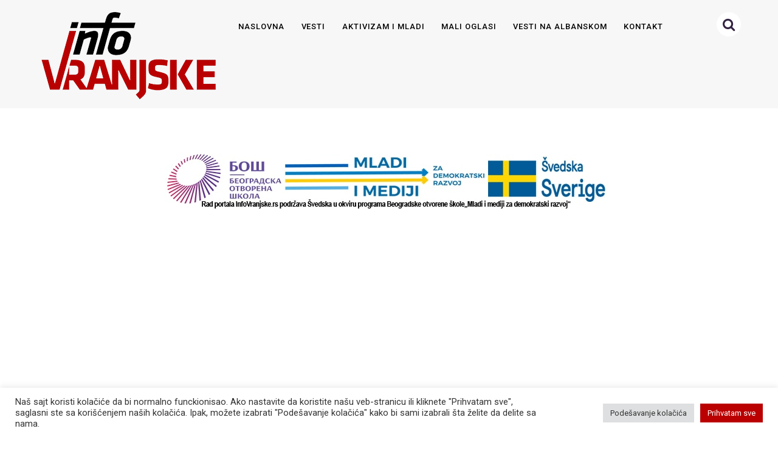

--- FILE ---
content_type: text/html; charset=UTF-8
request_url: https://infovranjske.rs/istrazujemo-ko-je-sastavljao-strategiju-za-unapredjenje-polozaja-mladih/
body_size: 17816
content:
<!DOCTYPE html>
<html class="no-js" lang="sr-RS">
<head>
	<meta charset="UTF-8">
	<!-- Always force latest IE rendering engine (even in intranet) & Chrome Frame -->
	<!--[if IE ]>
	<meta http-equiv="X-UA-Compatible" content="IE=edge,chrome=1">
	<![endif]-->
	<link rel="profile" href="https://gmpg.org/xfn/11" />
	
					<link rel="icon" href="https://infovranjske.rs/wp-content/uploads/favicon.jpg" type="image/x-icon" />
		
					<!-- IE10 Tile.-->
			<meta name="msapplication-TileColor" content="#FFFFFF">
			<meta name="msapplication-TileImage" content="https://infovranjske.rs/wp-content/uploads/favicon.jpg">
		
					<!--iOS/android/handheld specific -->
			<link rel="apple-touch-icon-precomposed" href="https://infovranjske.rs/wp-content/uploads/favicon.jpg" />
		
					<meta name="viewport" content="width=device-width, initial-scale=1">
			<meta name="apple-mobile-web-app-capable" content="yes">
			<meta name="apple-mobile-web-app-status-bar-style" content="black">
		
			<link rel="pingback" href="https://infovranjske.rs/xmlrpc.php" />
	<meta name='robots' content='index, follow, max-image-preview:large, max-snippet:-1, max-video-preview:-1' />
	<style>img:is([sizes="auto" i], [sizes^="auto," i]) { contain-intrinsic-size: 3000px 1500px }</style>
	<script type="text/javascript">document.documentElement.className = document.documentElement.className.replace( /\bno-js\b/,'js' );</script>
	<!-- This site is optimized with the Yoast SEO plugin v24.6 - https://yoast.com/wordpress/plugins/seo/ -->
	<title>Istražujemo: Ko je sastavljao STRATEGIJU za unapređenje POLOŽAJA mladih - InfoVranjske</title>
	<link rel="canonical" href="https://infovranjske.rs/istrazujemo-ko-je-sastavljao-strategiju-za-unapredjenje-polozaja-mladih/" />
	<meta property="og:locale" content="sr_RS" />
	<meta property="og:type" content="article" />
	<meta property="og:title" content="Istražujemo: Ko je sastavljao STRATEGIJU za unapređenje POLOŽAJA mladih - InfoVranjske" />
	<meta property="og:description" content="Proces izrade Strategije unapređenja položaja mladih za period 2021-2025 pokrenut je u junu 2021. godine, na inicijativu predstavnika lokalnih organizacija Aktivisti iz komšiluka, učeničkog parlamenta Gimnazije ,,Bora Stanković” i Kancelarije za mlade. U samom usvojenom dokumentu i Rešenju o imenovanju tima za izradu Strategije navodi se da je za pravljenje plana bio zadužen Koordinacioni tim koji se sastoji od 15 članova. Sastav Koordinacionog tima činili su gradonačelnik, zamenica gradonačelnika u tom trenutku Zorica Jović, većnik za omladinu i sport, koordinator KZM, predstavnica nacionalnih manjina, osoba sa invaliditetom, predstavnici učeničkih i studentskih parlamenata, NVO, Nacionalne službe za zapošljavanje i član Saveta" />
	<meta property="og:url" content="https://infovranjske.rs/istrazujemo-ko-je-sastavljao-strategiju-za-unapredjenje-polozaja-mladih/" />
	<meta property="og:site_name" content="InfoVranjske" />
	<meta property="article:published_time" content="2024-05-06T06:36:07+00:00" />
	<meta property="article:modified_time" content="2024-05-06T06:36:13+00:00" />
	<meta property="og:image" content="https://infovranjske.rs/wp-content/uploads/Skupstina-grada.jpg" />
	<meta property="og:image:width" content="1194" />
	<meta property="og:image:height" content="693" />
	<meta property="og:image:type" content="image/jpeg" />
	<meta name="author" content="Mihajlo Stojković" />
	<meta name="twitter:card" content="summary_large_image" />
	<meta name="twitter:label1" content="Написано од" />
	<meta name="twitter:data1" content="Mihajlo Stojković" />
	<meta name="twitter:label2" content="Процењено време читања" />
	<meta name="twitter:data2" content="2 минута" />
	<script type="application/ld+json" class="yoast-schema-graph">{"@context":"https://schema.org","@graph":[{"@type":"WebPage","@id":"https://infovranjske.rs/istrazujemo-ko-je-sastavljao-strategiju-za-unapredjenje-polozaja-mladih/","url":"https://infovranjske.rs/istrazujemo-ko-je-sastavljao-strategiju-za-unapredjenje-polozaja-mladih/","name":"Istražujemo: Ko je sastavljao STRATEGIJU za unapređenje POLOŽAJA mladih - InfoVranjske","isPartOf":{"@id":"https://infovranjske.rs/#website"},"primaryImageOfPage":{"@id":"https://infovranjske.rs/istrazujemo-ko-je-sastavljao-strategiju-za-unapredjenje-polozaja-mladih/#primaryimage"},"image":{"@id":"https://infovranjske.rs/istrazujemo-ko-je-sastavljao-strategiju-za-unapredjenje-polozaja-mladih/#primaryimage"},"thumbnailUrl":"https://infovranjske.rs/wp-content/uploads/Skupstina-grada.jpg","datePublished":"2024-05-06T06:36:07+00:00","dateModified":"2024-05-06T06:36:13+00:00","author":{"@id":"https://infovranjske.rs/#/schema/person/0d7031b78e57b406866b21b5e7cb3fa7"},"breadcrumb":{"@id":"https://infovranjske.rs/istrazujemo-ko-je-sastavljao-strategiju-za-unapredjenje-polozaja-mladih/#breadcrumb"},"inLanguage":"sr-RS","potentialAction":[{"@type":"ReadAction","target":["https://infovranjske.rs/istrazujemo-ko-je-sastavljao-strategiju-za-unapredjenje-polozaja-mladih/"]}]},{"@type":"ImageObject","inLanguage":"sr-RS","@id":"https://infovranjske.rs/istrazujemo-ko-je-sastavljao-strategiju-za-unapredjenje-polozaja-mladih/#primaryimage","url":"https://infovranjske.rs/wp-content/uploads/Skupstina-grada.jpg","contentUrl":"https://infovranjske.rs/wp-content/uploads/Skupstina-grada.jpg","width":1194,"height":693},{"@type":"BreadcrumbList","@id":"https://infovranjske.rs/istrazujemo-ko-je-sastavljao-strategiju-za-unapredjenje-polozaja-mladih/#breadcrumb","itemListElement":[{"@type":"ListItem","position":1,"name":"Home","item":"https://infovranjske.rs/"},{"@type":"ListItem","position":2,"name":"Istražujemo: Ko je sastavljao STRATEGIJU za unapređenje POLOŽAJA mladih"}]},{"@type":"WebSite","@id":"https://infovranjske.rs/#website","url":"https://infovranjske.rs/","name":"InfoVranjske","description":"#StopMedijskomMraku","potentialAction":[{"@type":"SearchAction","target":{"@type":"EntryPoint","urlTemplate":"https://infovranjske.rs/?s={search_term_string}"},"query-input":{"@type":"PropertyValueSpecification","valueRequired":true,"valueName":"search_term_string"}}],"inLanguage":"sr-RS"},{"@type":"Person","@id":"https://infovranjske.rs/#/schema/person/0d7031b78e57b406866b21b5e7cb3fa7","name":"Mihajlo Stojković"}]}</script>
	<!-- / Yoast SEO plugin. -->


<link rel='dns-prefetch' href='//www.googletagmanager.com' />
<link rel='dns-prefetch' href='//pagead2.googlesyndication.com' />
<link rel="alternate" type="application/rss+xml" title="InfoVranjske &raquo; довод" href="https://infovranjske.rs/feed/" />
<link rel="alternate" type="application/rss+xml" title="InfoVranjske &raquo; довод коментара" href="https://infovranjske.rs/comments/feed/" />
<link rel="alternate" type="application/rss+xml" title="InfoVranjske &raquo; довод коментара на Istražujemo: Ko je sastavljao STRATEGIJU za unapređenje POLOŽAJA mladih" href="https://infovranjske.rs/istrazujemo-ko-je-sastavljao-strategiju-za-unapredjenje-polozaja-mladih/feed/" />
<script type="text/javascript">
/* <![CDATA[ */
window._wpemojiSettings = {"baseUrl":"https:\/\/s.w.org\/images\/core\/emoji\/15.0.3\/72x72\/","ext":".png","svgUrl":"https:\/\/s.w.org\/images\/core\/emoji\/15.0.3\/svg\/","svgExt":".svg","source":{"concatemoji":"https:\/\/infovranjske.rs\/wp-includes\/js\/wp-emoji-release.min.js"}};
/*! This file is auto-generated */
!function(i,n){var o,s,e;function c(e){try{var t={supportTests:e,timestamp:(new Date).valueOf()};sessionStorage.setItem(o,JSON.stringify(t))}catch(e){}}function p(e,t,n){e.clearRect(0,0,e.canvas.width,e.canvas.height),e.fillText(t,0,0);var t=new Uint32Array(e.getImageData(0,0,e.canvas.width,e.canvas.height).data),r=(e.clearRect(0,0,e.canvas.width,e.canvas.height),e.fillText(n,0,0),new Uint32Array(e.getImageData(0,0,e.canvas.width,e.canvas.height).data));return t.every(function(e,t){return e===r[t]})}function u(e,t,n){switch(t){case"flag":return n(e,"\ud83c\udff3\ufe0f\u200d\u26a7\ufe0f","\ud83c\udff3\ufe0f\u200b\u26a7\ufe0f")?!1:!n(e,"\ud83c\uddfa\ud83c\uddf3","\ud83c\uddfa\u200b\ud83c\uddf3")&&!n(e,"\ud83c\udff4\udb40\udc67\udb40\udc62\udb40\udc65\udb40\udc6e\udb40\udc67\udb40\udc7f","\ud83c\udff4\u200b\udb40\udc67\u200b\udb40\udc62\u200b\udb40\udc65\u200b\udb40\udc6e\u200b\udb40\udc67\u200b\udb40\udc7f");case"emoji":return!n(e,"\ud83d\udc26\u200d\u2b1b","\ud83d\udc26\u200b\u2b1b")}return!1}function f(e,t,n){var r="undefined"!=typeof WorkerGlobalScope&&self instanceof WorkerGlobalScope?new OffscreenCanvas(300,150):i.createElement("canvas"),a=r.getContext("2d",{willReadFrequently:!0}),o=(a.textBaseline="top",a.font="600 32px Arial",{});return e.forEach(function(e){o[e]=t(a,e,n)}),o}function t(e){var t=i.createElement("script");t.src=e,t.defer=!0,i.head.appendChild(t)}"undefined"!=typeof Promise&&(o="wpEmojiSettingsSupports",s=["flag","emoji"],n.supports={everything:!0,everythingExceptFlag:!0},e=new Promise(function(e){i.addEventListener("DOMContentLoaded",e,{once:!0})}),new Promise(function(t){var n=function(){try{var e=JSON.parse(sessionStorage.getItem(o));if("object"==typeof e&&"number"==typeof e.timestamp&&(new Date).valueOf()<e.timestamp+604800&&"object"==typeof e.supportTests)return e.supportTests}catch(e){}return null}();if(!n){if("undefined"!=typeof Worker&&"undefined"!=typeof OffscreenCanvas&&"undefined"!=typeof URL&&URL.createObjectURL&&"undefined"!=typeof Blob)try{var e="postMessage("+f.toString()+"("+[JSON.stringify(s),u.toString(),p.toString()].join(",")+"));",r=new Blob([e],{type:"text/javascript"}),a=new Worker(URL.createObjectURL(r),{name:"wpTestEmojiSupports"});return void(a.onmessage=function(e){c(n=e.data),a.terminate(),t(n)})}catch(e){}c(n=f(s,u,p))}t(n)}).then(function(e){for(var t in e)n.supports[t]=e[t],n.supports.everything=n.supports.everything&&n.supports[t],"flag"!==t&&(n.supports.everythingExceptFlag=n.supports.everythingExceptFlag&&n.supports[t]);n.supports.everythingExceptFlag=n.supports.everythingExceptFlag&&!n.supports.flag,n.DOMReady=!1,n.readyCallback=function(){n.DOMReady=!0}}).then(function(){return e}).then(function(){var e;n.supports.everything||(n.readyCallback(),(e=n.source||{}).concatemoji?t(e.concatemoji):e.wpemoji&&e.twemoji&&(t(e.twemoji),t(e.wpemoji)))}))}((window,document),window._wpemojiSettings);
/* ]]> */
</script>
<style id='wp-emoji-styles-inline-css' type='text/css'>

	img.wp-smiley, img.emoji {
		display: inline !important;
		border: none !important;
		box-shadow: none !important;
		height: 1em !important;
		width: 1em !important;
		margin: 0 0.07em !important;
		vertical-align: -0.1em !important;
		background: none !important;
		padding: 0 !important;
	}
</style>
<link rel='stylesheet' id='wp-block-library-css' href='https://infovranjske.rs/wp-includes/css/dist/block-library/style.min.css' type='text/css' media='all' />
<style id='classic-theme-styles-inline-css' type='text/css'>
/*! This file is auto-generated */
.wp-block-button__link{color:#fff;background-color:#32373c;border-radius:9999px;box-shadow:none;text-decoration:none;padding:calc(.667em + 2px) calc(1.333em + 2px);font-size:1.125em}.wp-block-file__button{background:#32373c;color:#fff;text-decoration:none}
</style>
<style id='global-styles-inline-css' type='text/css'>
:root{--wp--preset--aspect-ratio--square: 1;--wp--preset--aspect-ratio--4-3: 4/3;--wp--preset--aspect-ratio--3-4: 3/4;--wp--preset--aspect-ratio--3-2: 3/2;--wp--preset--aspect-ratio--2-3: 2/3;--wp--preset--aspect-ratio--16-9: 16/9;--wp--preset--aspect-ratio--9-16: 9/16;--wp--preset--color--black: #000000;--wp--preset--color--cyan-bluish-gray: #abb8c3;--wp--preset--color--white: #ffffff;--wp--preset--color--pale-pink: #f78da7;--wp--preset--color--vivid-red: #cf2e2e;--wp--preset--color--luminous-vivid-orange: #ff6900;--wp--preset--color--luminous-vivid-amber: #fcb900;--wp--preset--color--light-green-cyan: #7bdcb5;--wp--preset--color--vivid-green-cyan: #00d084;--wp--preset--color--pale-cyan-blue: #8ed1fc;--wp--preset--color--vivid-cyan-blue: #0693e3;--wp--preset--color--vivid-purple: #9b51e0;--wp--preset--gradient--vivid-cyan-blue-to-vivid-purple: linear-gradient(135deg,rgba(6,147,227,1) 0%,rgb(155,81,224) 100%);--wp--preset--gradient--light-green-cyan-to-vivid-green-cyan: linear-gradient(135deg,rgb(122,220,180) 0%,rgb(0,208,130) 100%);--wp--preset--gradient--luminous-vivid-amber-to-luminous-vivid-orange: linear-gradient(135deg,rgba(252,185,0,1) 0%,rgba(255,105,0,1) 100%);--wp--preset--gradient--luminous-vivid-orange-to-vivid-red: linear-gradient(135deg,rgba(255,105,0,1) 0%,rgb(207,46,46) 100%);--wp--preset--gradient--very-light-gray-to-cyan-bluish-gray: linear-gradient(135deg,rgb(238,238,238) 0%,rgb(169,184,195) 100%);--wp--preset--gradient--cool-to-warm-spectrum: linear-gradient(135deg,rgb(74,234,220) 0%,rgb(151,120,209) 20%,rgb(207,42,186) 40%,rgb(238,44,130) 60%,rgb(251,105,98) 80%,rgb(254,248,76) 100%);--wp--preset--gradient--blush-light-purple: linear-gradient(135deg,rgb(255,206,236) 0%,rgb(152,150,240) 100%);--wp--preset--gradient--blush-bordeaux: linear-gradient(135deg,rgb(254,205,165) 0%,rgb(254,45,45) 50%,rgb(107,0,62) 100%);--wp--preset--gradient--luminous-dusk: linear-gradient(135deg,rgb(255,203,112) 0%,rgb(199,81,192) 50%,rgb(65,88,208) 100%);--wp--preset--gradient--pale-ocean: linear-gradient(135deg,rgb(255,245,203) 0%,rgb(182,227,212) 50%,rgb(51,167,181) 100%);--wp--preset--gradient--electric-grass: linear-gradient(135deg,rgb(202,248,128) 0%,rgb(113,206,126) 100%);--wp--preset--gradient--midnight: linear-gradient(135deg,rgb(2,3,129) 0%,rgb(40,116,252) 100%);--wp--preset--font-size--small: 13px;--wp--preset--font-size--medium: 20px;--wp--preset--font-size--large: 36px;--wp--preset--font-size--x-large: 42px;--wp--preset--spacing--20: 0.44rem;--wp--preset--spacing--30: 0.67rem;--wp--preset--spacing--40: 1rem;--wp--preset--spacing--50: 1.5rem;--wp--preset--spacing--60: 2.25rem;--wp--preset--spacing--70: 3.38rem;--wp--preset--spacing--80: 5.06rem;--wp--preset--shadow--natural: 6px 6px 9px rgba(0, 0, 0, 0.2);--wp--preset--shadow--deep: 12px 12px 50px rgba(0, 0, 0, 0.4);--wp--preset--shadow--sharp: 6px 6px 0px rgba(0, 0, 0, 0.2);--wp--preset--shadow--outlined: 6px 6px 0px -3px rgba(255, 255, 255, 1), 6px 6px rgba(0, 0, 0, 1);--wp--preset--shadow--crisp: 6px 6px 0px rgba(0, 0, 0, 1);}:where(.is-layout-flex){gap: 0.5em;}:where(.is-layout-grid){gap: 0.5em;}body .is-layout-flex{display: flex;}.is-layout-flex{flex-wrap: wrap;align-items: center;}.is-layout-flex > :is(*, div){margin: 0;}body .is-layout-grid{display: grid;}.is-layout-grid > :is(*, div){margin: 0;}:where(.wp-block-columns.is-layout-flex){gap: 2em;}:where(.wp-block-columns.is-layout-grid){gap: 2em;}:where(.wp-block-post-template.is-layout-flex){gap: 1.25em;}:where(.wp-block-post-template.is-layout-grid){gap: 1.25em;}.has-black-color{color: var(--wp--preset--color--black) !important;}.has-cyan-bluish-gray-color{color: var(--wp--preset--color--cyan-bluish-gray) !important;}.has-white-color{color: var(--wp--preset--color--white) !important;}.has-pale-pink-color{color: var(--wp--preset--color--pale-pink) !important;}.has-vivid-red-color{color: var(--wp--preset--color--vivid-red) !important;}.has-luminous-vivid-orange-color{color: var(--wp--preset--color--luminous-vivid-orange) !important;}.has-luminous-vivid-amber-color{color: var(--wp--preset--color--luminous-vivid-amber) !important;}.has-light-green-cyan-color{color: var(--wp--preset--color--light-green-cyan) !important;}.has-vivid-green-cyan-color{color: var(--wp--preset--color--vivid-green-cyan) !important;}.has-pale-cyan-blue-color{color: var(--wp--preset--color--pale-cyan-blue) !important;}.has-vivid-cyan-blue-color{color: var(--wp--preset--color--vivid-cyan-blue) !important;}.has-vivid-purple-color{color: var(--wp--preset--color--vivid-purple) !important;}.has-black-background-color{background-color: var(--wp--preset--color--black) !important;}.has-cyan-bluish-gray-background-color{background-color: var(--wp--preset--color--cyan-bluish-gray) !important;}.has-white-background-color{background-color: var(--wp--preset--color--white) !important;}.has-pale-pink-background-color{background-color: var(--wp--preset--color--pale-pink) !important;}.has-vivid-red-background-color{background-color: var(--wp--preset--color--vivid-red) !important;}.has-luminous-vivid-orange-background-color{background-color: var(--wp--preset--color--luminous-vivid-orange) !important;}.has-luminous-vivid-amber-background-color{background-color: var(--wp--preset--color--luminous-vivid-amber) !important;}.has-light-green-cyan-background-color{background-color: var(--wp--preset--color--light-green-cyan) !important;}.has-vivid-green-cyan-background-color{background-color: var(--wp--preset--color--vivid-green-cyan) !important;}.has-pale-cyan-blue-background-color{background-color: var(--wp--preset--color--pale-cyan-blue) !important;}.has-vivid-cyan-blue-background-color{background-color: var(--wp--preset--color--vivid-cyan-blue) !important;}.has-vivid-purple-background-color{background-color: var(--wp--preset--color--vivid-purple) !important;}.has-black-border-color{border-color: var(--wp--preset--color--black) !important;}.has-cyan-bluish-gray-border-color{border-color: var(--wp--preset--color--cyan-bluish-gray) !important;}.has-white-border-color{border-color: var(--wp--preset--color--white) !important;}.has-pale-pink-border-color{border-color: var(--wp--preset--color--pale-pink) !important;}.has-vivid-red-border-color{border-color: var(--wp--preset--color--vivid-red) !important;}.has-luminous-vivid-orange-border-color{border-color: var(--wp--preset--color--luminous-vivid-orange) !important;}.has-luminous-vivid-amber-border-color{border-color: var(--wp--preset--color--luminous-vivid-amber) !important;}.has-light-green-cyan-border-color{border-color: var(--wp--preset--color--light-green-cyan) !important;}.has-vivid-green-cyan-border-color{border-color: var(--wp--preset--color--vivid-green-cyan) !important;}.has-pale-cyan-blue-border-color{border-color: var(--wp--preset--color--pale-cyan-blue) !important;}.has-vivid-cyan-blue-border-color{border-color: var(--wp--preset--color--vivid-cyan-blue) !important;}.has-vivid-purple-border-color{border-color: var(--wp--preset--color--vivid-purple) !important;}.has-vivid-cyan-blue-to-vivid-purple-gradient-background{background: var(--wp--preset--gradient--vivid-cyan-blue-to-vivid-purple) !important;}.has-light-green-cyan-to-vivid-green-cyan-gradient-background{background: var(--wp--preset--gradient--light-green-cyan-to-vivid-green-cyan) !important;}.has-luminous-vivid-amber-to-luminous-vivid-orange-gradient-background{background: var(--wp--preset--gradient--luminous-vivid-amber-to-luminous-vivid-orange) !important;}.has-luminous-vivid-orange-to-vivid-red-gradient-background{background: var(--wp--preset--gradient--luminous-vivid-orange-to-vivid-red) !important;}.has-very-light-gray-to-cyan-bluish-gray-gradient-background{background: var(--wp--preset--gradient--very-light-gray-to-cyan-bluish-gray) !important;}.has-cool-to-warm-spectrum-gradient-background{background: var(--wp--preset--gradient--cool-to-warm-spectrum) !important;}.has-blush-light-purple-gradient-background{background: var(--wp--preset--gradient--blush-light-purple) !important;}.has-blush-bordeaux-gradient-background{background: var(--wp--preset--gradient--blush-bordeaux) !important;}.has-luminous-dusk-gradient-background{background: var(--wp--preset--gradient--luminous-dusk) !important;}.has-pale-ocean-gradient-background{background: var(--wp--preset--gradient--pale-ocean) !important;}.has-electric-grass-gradient-background{background: var(--wp--preset--gradient--electric-grass) !important;}.has-midnight-gradient-background{background: var(--wp--preset--gradient--midnight) !important;}.has-small-font-size{font-size: var(--wp--preset--font-size--small) !important;}.has-medium-font-size{font-size: var(--wp--preset--font-size--medium) !important;}.has-large-font-size{font-size: var(--wp--preset--font-size--large) !important;}.has-x-large-font-size{font-size: var(--wp--preset--font-size--x-large) !important;}
:where(.wp-block-post-template.is-layout-flex){gap: 1.25em;}:where(.wp-block-post-template.is-layout-grid){gap: 1.25em;}
:where(.wp-block-columns.is-layout-flex){gap: 2em;}:where(.wp-block-columns.is-layout-grid){gap: 2em;}
:root :where(.wp-block-pullquote){font-size: 1.5em;line-height: 1.6;}
</style>
<link rel='stylesheet' id='cookie-law-info-css' href='https://infovranjske.rs/wp-content/plugins/cookie-law-info/legacy/public/css/cookie-law-info-public.css' type='text/css' media='all' />
<link rel='stylesheet' id='cookie-law-info-gdpr-css' href='https://infovranjske.rs/wp-content/plugins/cookie-law-info/legacy/public/css/cookie-law-info-gdpr.css' type='text/css' media='all' />
<link rel='stylesheet' id='wp-in-post-ads-css' href='https://infovranjske.rs/wp-content/plugins/mts-wp-in-post-ads/public/css/wp-in-post-ads-public.css' type='text/css' media='all' />
<link rel='stylesheet' id='dashicons-css' href='https://infovranjske.rs/wp-includes/css/dashicons.min.css' type='text/css' media='all' />
<link rel='stylesheet' id='post-views-counter-frontend-css' href='https://infovranjske.rs/wp-content/plugins/post-views-counter/css/frontend.min.css' type='text/css' media='all' />
<link rel='stylesheet' id='widgetopts-styles-css' href='https://infovranjske.rs/wp-content/plugins/widget-options/assets/css/widget-options.css' type='text/css' media='all' />
<link rel='stylesheet' id='parent-style-css' href='https://infovranjske.rs/wp-content/themes/mts_dividend/style.css' type='text/css' media='all' />
<link rel='stylesheet' id='dividend-stylesheet-css' href='https://infovranjske.rs/wp-content/themes/infovranjske-nikola/style.css' type='text/css' media='all' />
<style id='dividend-stylesheet-inline-css' type='text/css'>

		body {background-color:#ffffff;background-image:url(https://infovranjske.rs/wp-content/themes/mts_dividend/images/nobg.png);}
		#site-header, .navigation.mobile-menu-wrapper {background-color:#f7f7f7;background-image:url(https://infovranjske.rs/wp-content/themes/mts_dividend/images/nobg.png);}
		.primary-carousel-wrap {background-color:#ba0001;background-image:url(https://infovranjske.rs/wp-content/themes/mts_dividend/images/nobg.png);}
		.homepage-deals {background-color:#8224e3;background-image:url(https://infovranjske.rs/wp-content/themes/mts_dividend/images/nobg.png);}
		.article-wrap {background-color:#eff0f1;background-image:url(https://infovranjske.rs/wp-content/themes/mts_dividend/images/nobg.png);}
		.call-to-action {background-color:#54366d;background-image:url(https://infovranjske.rs/wp-content/themes/mts_dividend/images/nobg.png);}
		.mts-featured-clients {background-color:#f4f4f4;background-image:url(https://infovranjske.rs/wp-content/themes/mts_dividend/images/nobg.png);}
		#site-footer {background-color:#f4f4f4;background-image:url(https://infovranjske.rs/wp-content/themes/mts_dividend/images/nobg.png);}
		.widget-single-subscribe .widget #wp-subscribe {background-color:#54366d;background-image:url(https://demo.mythemeshop.com/dividend-magazine/wp-content/themes/mts_dividend/images/newsletter-long-bg2.png);background-repeat:no-repeat;background-attachment:scroll;background-position:left top;background-size:cover;}

		.primary-carousel-wrap .featured-category-title, .primary-carousel-wrap .featured-category-title:after, .primary-carousel-wrap .owl-prev, .primary-carousel-wrap .owl-next { background-color: #0f0606; }
		.primary-carousel-post, .primary-carousel-post:hover { color: #0f0606; }

		.homepage-deals .featured-category-title, .homepage-deals .featured-category-title:after { background-color: #f36e54; }

		.call-to-action-title span { color: #edb746; }
		.call-to-action-button a { background-color: #88bf5f; }
		.call-to-action-button a:hover { background: #62963c }

		.footer-header h3 { background-color: #54366d; }

		.pagination a { color: #ba0001; }

		.sidebar .widget h3, .pagination .page-numbers.current, .single .pagination > .current, .tagcloud a, .widget .wp_review_tab_widget_content .tab_title.selected a, .widget .wpt_widget_content .tab_title.selected a, #load-posts a, .woocommerce nav.woocommerce-pagination ul li span.current, .woocommerce-page nav.woocommerce-pagination ul li span.current, .woocommerce #content nav.woocommerce-pagination ul li span.current, .woocommerce-page #content nav.woocommerce-pagination ul li span.current, .article-layout-2 .latestPost.post-1 .latestPost-layout, .article-layout-2 .latestPost.post-1 .article-content, .article-layout-3 .latestPost.post-1 .latestPost-layout, .article-layout-3 .latestPost.post-1 .article-content, .article-layout-4 .latestPost.post-1 .latestPost-layout, .article-layout-4 .latestPost.post-1 .article-content, .article-layout-5 .latestPost.post-1 .latestPost-layout, .article-layout-5 .latestPost.post-1 .article-content, .tags a, .related-posts h4, .postauthor h4, .cd-tabs-navigation h4 a.selected, .cd-tabs-navigation h4 a.selected:after, #respond h4:after, #respond h4, .deals-button { background: #ba0001; }

        input[type='submit'], .deal-link, .deals-advanced-recent-posts .btn-archive-link, .single-deals-button a, .woocommerce a.button, .woocommerce-page a.button, .woocommerce button.button, .woocommerce-page button.button, .woocommerce input.button, .woocommerce-page input.button, .woocommerce #respond input#submit, .woocommerce-page #respond input#submit, .woocommerce #content input.button, .woocommerce-page #content input.button, .woocommerce #respond input#submit.alt, .woocommerce a.button.alt, .woocommerce button.button.alt, .woocommerce input.button.alt, .woocommerce #respond input#submit.alt.disabled, .woocommerce #respond input#submit.alt:disabled, .woocommerce #respond input#submit.alt:disabled[disabled], .woocommerce a.button.alt.disabled, .woocommerce a.button.alt:disabled, .woocommerce a.button.alt:disabled[disabled], .woocommerce button.button.alt.disabled, .woocommerce button.button.alt:disabled, .woocommerce button.button.alt:disabled[disabled], .woocommerce input.button.alt:disabled, .woocommerce input.button.alt:disabled[disabled], .woocommerce span.onsale, .deals-link, .ball-pulse > div, .pace .pace-progress, .latestPost-review-wrapper, #wpmm-megamenu .review-total-only, html .review-type-circle.latestPost-review-wrapper, .widget .review-total-only.large-thumb, #commentform input#submit, .woocommerce-account .woocommerce-MyAccount-navigation li.is-active, .bypostauthor .fn:after, .owl-prev:hover, .owl-next:hover, #subscribe .wp-subscribe-wrap, .deals-button:hover, .featuredBox .deals-button, #secondary-navigation a:hover, #secondary-navigation li:hover a, .woocommerce-product-search button[type='submit'], .woocommerce .woocommerce-widget-layered-nav-dropdown__submit { background: #3f0f03; color: #fff; }

		.widget .wp-subscribe input.submit, .featuredBox .title:hover { background-color: #7d0001 }

		.deals-link:hover, .single-deals-button a:hover, .woocommerce a.button:hover, .woocommerce-page a.button:hover, .woocommerce button.button:hover, .woocommerce-page button.button:hover, .woocommerce input.button:hover, .woocommerce-page input.button:hover, .woocommerce #respond input#submit:hover, .woocommerce-page #respond input#submit:hover, .woocommerce #content input.button:hover, .woocommerce-page #content input.button:hover, input[type='submit']:hover, #commentform input#submit:hover, .woocommerce #respond input#submit.alt:hover, .woocommerce a.button.alt:hover, .woocommerce button.button.alt:hover, .woocommerce input.button.alt:hover, .woocommerce-product-search input[type='submit']:hover, .deals-advanced-recent-posts .btn-archive-link:hover, .woocommerce-product-search button[type='submit']:hover, .woocommerce .woocommerce-widget-layered-nav-dropdown__submit:hover { background-color: #000000; }

		a, .single-post-category, .related-posts h4:before, .related-posts .latestPost-layout:after, .postauthor h4:before, .post-like.active, .post-dislike.active, .widget .wp-subscribe-wrap h4.title span { color: #3f0f03; }

		.widget .wp_review_tab_widget_content .tab_title.selected a, .widget .wpt_widget_content .tab_title.selected a, .single_post { border-color: #ba0001; }

		
		
		.bypostauthor .fn:after { content: "Autor"; font-size: 14px; padding: 4px 10px; margin-left: 8px; color: #fff; font-weight: normal; }
		
		
		
			
</style>
<link rel='stylesheet' id='owl-carousel-css' href='https://infovranjske.rs/wp-content/themes/mts_dividend/css/owl.carousel.css' type='text/css' media='all' />
<link rel='stylesheet' id='responsive-css' href='https://infovranjske.rs/wp-content/themes/mts_dividend/css/responsive.css' type='text/css' media='all' />
<link rel='stylesheet' id='fontawesome-css' href='https://infovranjske.rs/wp-content/themes/mts_dividend/css/font-awesome.min.css' type='text/css' media='all' />
<script type="text/javascript" src="https://infovranjske.rs/wp-includes/js/jquery/jquery.min.js" id="jquery-core-js"></script>
<script type="text/javascript" src="https://infovranjske.rs/wp-includes/js/jquery/jquery-migrate.min.js" id="jquery-migrate-js"></script>
<script type="text/javascript" id="cookie-law-info-js-extra">
/* <![CDATA[ */
var Cli_Data = {"nn_cookie_ids":[],"cookielist":[],"non_necessary_cookies":[],"ccpaEnabled":"","ccpaRegionBased":"","ccpaBarEnabled":"","strictlyEnabled":["necessary","obligatoire"],"ccpaType":"gdpr","js_blocking":"1","custom_integration":"","triggerDomRefresh":"","secure_cookies":""};
var cli_cookiebar_settings = {"animate_speed_hide":"500","animate_speed_show":"500","background":"#FFF","border":"#b1a6a6c2","border_on":"","button_1_button_colour":"#ba0001","button_1_button_hover":"#950001","button_1_link_colour":"#fff","button_1_as_button":"1","button_1_new_win":"","button_2_button_colour":"#333","button_2_button_hover":"#292929","button_2_link_colour":"#444","button_2_as_button":"","button_2_hidebar":"","button_3_button_colour":"#dedfe0","button_3_button_hover":"#b2b2b3","button_3_link_colour":"#333333","button_3_as_button":"1","button_3_new_win":"","button_4_button_colour":"#dedfe0","button_4_button_hover":"#b2b2b3","button_4_link_colour":"#333333","button_4_as_button":"1","button_7_button_colour":"#ba0001","button_7_button_hover":"#950001","button_7_link_colour":"#fff","button_7_as_button":"1","button_7_new_win":"","font_family":"inherit","header_fix":"","notify_animate_hide":"1","notify_animate_show":"","notify_div_id":"#cookie-law-info-bar","notify_position_horizontal":"right","notify_position_vertical":"bottom","scroll_close":"1","scroll_close_reload":"","accept_close_reload":"","reject_close_reload":"","showagain_tab":"","showagain_background":"#fff","showagain_border":"#000","showagain_div_id":"#cookie-law-info-again","showagain_x_position":"100px","text":"#333333","show_once_yn":"1","show_once":"10000","logging_on":"","as_popup":"","popup_overlay":"1","bar_heading_text":"","cookie_bar_as":"banner","popup_showagain_position":"bottom-right","widget_position":"left"};
var log_object = {"ajax_url":"https:\/\/infovranjske.rs\/wp-admin\/admin-ajax.php"};
/* ]]> */
</script>
<script type="text/javascript" src="https://infovranjske.rs/wp-content/plugins/cookie-law-info/legacy/public/js/cookie-law-info-public.js" id="cookie-law-info-js"></script>
<script type="text/javascript" id="post-views-counter-frontend-js-before">
/* <![CDATA[ */
var pvcArgsFrontend = {"mode":"js","postID":57482,"requestURL":"https:\/\/infovranjske.rs\/wp-admin\/admin-ajax.php","nonce":"5dabfefb9a","dataStorage":"cookies","multisite":false,"path":"\/","domain":""};
/* ]]> */
</script>
<script type="text/javascript" src="https://infovranjske.rs/wp-content/plugins/post-views-counter/js/frontend.min.js" id="post-views-counter-frontend-js"></script>

<!-- Google tag (gtag.js) snippet added by Site Kit -->

<!-- Google Analytics snippet added by Site Kit -->
<script type="text/javascript" src="https://www.googletagmanager.com/gtag/js?id=G-QT510TG6SB" id="google_gtagjs-js" async></script>
<script type="text/javascript" id="google_gtagjs-js-after">
/* <![CDATA[ */
window.dataLayer = window.dataLayer || [];function gtag(){dataLayer.push(arguments);}
gtag("set","linker",{"domains":["infovranjske.rs"]});
gtag("js", new Date());
gtag("set", "developer_id.dZTNiMT", true);
gtag("config", "G-QT510TG6SB");
/* ]]> */
</script>

<!-- End Google tag (gtag.js) snippet added by Site Kit -->
<link rel="https://api.w.org/" href="https://infovranjske.rs/wp-json/" /><link rel="alternate" title="JSON" type="application/json" href="https://infovranjske.rs/wp-json/wp/v2/posts/57482" /><link rel="alternate" title="oEmbed (JSON)" type="application/json+oembed" href="https://infovranjske.rs/wp-json/oembed/1.0/embed?url=https%3A%2F%2Finfovranjske.rs%2Fistrazujemo-ko-je-sastavljao-strategiju-za-unapredjenje-polozaja-mladih%2F" />
<link rel="alternate" title="oEmbed (XML)" type="text/xml+oembed" href="https://infovranjske.rs/wp-json/oembed/1.0/embed?url=https%3A%2F%2Finfovranjske.rs%2Fistrazujemo-ko-je-sastavljao-strategiju-za-unapredjenje-polozaja-mladih%2F&#038;format=xml" />
<meta name="generator" content="Site Kit by Google 1.148.0" /><link href="//fonts.googleapis.com/css?family=Roboto:500|Roboto:normal|Roboto:300&amp;subset=latin" rel="stylesheet" type="text/css">
<style type="text/css">
p { font-family: 'Roboto'; font-weight: 500; font-size: 18px; color: #222222; }
#logo a { font-family: 'Roboto'; font-weight: normal; font-size: 30px; color: #000000;text-transform: uppercase; }
#secondary-navigation a, .login-wrap .user-name, .login-signup a { font-family: 'Roboto'; font-weight: 500; font-size: 13px; color: #000000;text-transform: uppercase; letter-spacing: .95px;  }
.carousel-title, .deals-title { font-family: 'Roboto'; font-weight: 300; font-size: 18px; color: #333333; }
.latestPost .title { font-family: 'Roboto'; font-weight: normal; font-size: 18px; color: #333333; }
.post-info, .breadcrumb, .pagination { font-family: 'Roboto'; font-weight: normal; font-size: 15px; color: #333333; }
.call-to-action { font-family: 'Roboto'; font-weight: normal; font-size: 20px; color: #ffffff; }
.single-title, .title.entry-title { font-family: 'Roboto'; font-weight: normal; font-size: 40px; color: #333333; }
.deals-related-post.latestPost .title { font-family: 'Roboto'; font-weight: normal; font-size: 20px; color: #333333; }
body { font-family: 'Roboto'; font-weight: normal; font-size: 18px; color: #333333; }
.widget h3 { font-family: 'Roboto'; font-weight: normal; font-size: 16px; color: #ffffff;text-transform: uppercase; }
.widget .post-title, .sidebar .widget .entry-title, .widget .slide-title, .widget .wpt_comment_meta { font-family: 'Roboto'; font-weight: normal; font-size: 13px; color: #333333; }
.widget { font-family: 'Roboto'; font-weight: 300; font-size: 14px; color: #333333; }
#site-footer .widget h3 { font-family: 'Roboto'; font-weight: normal; font-size: 14px; color: #333333;text-transform: uppercase; }
#site-footer .widget .post-title, #site-footer .widget .entry-title, #site-footer .widget .slide-title, #site-footer .widget .wpt_comment_meta { font-family: 'Roboto'; font-weight: normal; font-size: 14px; color: #333333; }
#site-footer .widget { font-family: 'Roboto'; font-weight: 300; font-size: 17px; color: #333333; }
.footer-navigation li a, .footer-bottom, #site-footer .textwidget, #site-footer .widget_rss li, .footer-navigation li:before { font-family: 'Roboto'; font-weight: 300; font-size: 16px; color: #333333; }
.copyrights { font-family: 'Roboto'; font-weight: 300; font-size: 16px; color: #333333; }
h1 { font-family: 'Roboto'; font-weight: normal; font-size: 28px; color: #333333; }
h2 { font-family: 'Roboto'; font-weight: normal; font-size: 24px; color: #333333; }
h3 { font-family: 'Roboto'; font-weight: normal; font-size: 22px; color: #333333; }
h4 { font-family: 'Roboto'; font-weight: normal; font-size: 20px; color: #333333; }
h5 { font-family: 'Roboto'; font-weight: normal; font-size: 18px; color: #333333; }
h6 { font-family: 'Roboto'; font-weight: normal; font-size: 16px; color: #333333; }
</style>
<!-- Global site tag (gtag.js) - Google Analytics -->
<script async src="https://www.googletagmanager.com/gtag/js?id=G-NSDWFPBGWF"></script>
<script>
  window.dataLayer = window.dataLayer || [];
  function gtag(){dataLayer.push(arguments);}
  gtag('js', new Date());

  gtag('config', 'G-NSDWFPBGWF');
</script>
<script async custom-element="amp-ad" src="https://cdn.ampproject.org/v0/amp-ad-0.1.js"></script>
<script data-ad-client="ca-pub-6001929409823692" async src="https://pagead2.googlesyndication.com/pagead/js/adsbygoogle.js"></script>
<script type="application/ld+json">
{
    "@context": "http://schema.org",
    "@type": "BlogPosting",
    "mainEntityOfPage": {
        "@type": "WebPage",
        "@id": "https://infovranjske.rs/istrazujemo-ko-je-sastavljao-strategiju-za-unapredjenje-polozaja-mladih/"
    },
    "headline": "Istražujemo: Ko je sastavljao STRATEGIJU za unapređenje POLOŽAJA mladih - InfoVranjske",
    "image": {
        "@type": "ImageObject",
        "url": "https://infovranjske.rs/wp-content/uploads/Skupstina-grada.jpg",
        "width": 1194,
        "height": 693
    },
    "datePublished": "2024-05-06T08:36:07+0200",
    "dateModified": "2024-05-06T08:36:13+0200",
    "author": {
        "@type": "Person",
        "name": "Mihajlo Stojković"
    },
    "publisher": {
        "@type": "Organization",
        "name": "InfoVranjske",
        "logo": {
            "@type": "ImageObject",
            "url": "https://infovranjske.rs/wp-content/uploads/logo-infovranjske-xx-x-153.png",
            "width": 301,
            "height": 153
        }
    },
    "description": ""
}
</script>

<!-- Google AdSense meta tags added by Site Kit -->
<meta name="google-adsense-platform-account" content="ca-host-pub-2644536267352236">
<meta name="google-adsense-platform-domain" content="sitekit.withgoogle.com">
<!-- End Google AdSense meta tags added by Site Kit -->

<!-- Google Tag Manager snippet added by Site Kit -->
<script type="text/javascript">
/* <![CDATA[ */

			( function( w, d, s, l, i ) {
				w[l] = w[l] || [];
				w[l].push( {'gtm.start': new Date().getTime(), event: 'gtm.js'} );
				var f = d.getElementsByTagName( s )[0],
					j = d.createElement( s ), dl = l != 'dataLayer' ? '&l=' + l : '';
				j.async = true;
				j.src = 'https://www.googletagmanager.com/gtm.js?id=' + i + dl;
				f.parentNode.insertBefore( j, f );
			} )( window, document, 'script', 'dataLayer', 'GTM-WFBC78M' );
			
/* ]]> */
</script>

<!-- End Google Tag Manager snippet added by Site Kit -->

<!-- Google AdSense snippet added by Site Kit -->
<script type="text/javascript" async="async" src="https://pagead2.googlesyndication.com/pagead/js/adsbygoogle.js?client=ca-pub-6001929409823692&amp;host=ca-host-pub-2644536267352236" crossorigin="anonymous"></script>

<!-- End Google AdSense snippet added by Site Kit -->
<link rel="icon" href="https://infovranjske.rs/wp-content/uploads/favicon-65x65.jpg" sizes="32x32" />
<link rel="icon" href="https://infovranjske.rs/wp-content/uploads/favicon-300x300.jpg" sizes="192x192" />
<link rel="apple-touch-icon" href="https://infovranjske.rs/wp-content/uploads/favicon-300x300.jpg" />
<meta name="msapplication-TileImage" content="https://infovranjske.rs/wp-content/uploads/favicon-300x300.jpg" />
		<style type="text/css" id="wp-custom-css">
			.single-post .entry-content a {
color: #bc0004;
text-decoration: underline;
}
.single-post .entry-content p {
padding-bottom: 16px
} 
.post-single-content {
	padding: 0px
}
#primary-sidebar{
	clear:both
}

.featuredBox{
	  margin-left: auto;
    margin-right: auto;
		float: none;
		max-width: 1920px;
}		</style>
		</head>
<body id="blog" class="post-template-default single single-post postid-57482 single-format-standard main">
	<div class="main-container">
					<header id="site-header" role="banner" itemscope itemtype="http://schema.org/WPHeader">
					<div id="header" class="container clearfix">
				<div class="logo-wrap">
																		<h2 id="logo" class="image-logo" itemprop="headline">
								<a href="https://infovranjske.rs">
									<img src="https://infovranjske.rs/wp-content/uploads/logo-infovranjske-xx-x-153.png" alt="InfoVranjske" width="301" height="153"></a>
							</h2><!-- END #logo -->
						
									</div>
									<div id="secondary-navigation" role="navigation" itemscope itemtype="http://schema.org/SiteNavigationElement">
						<a href="#" id="pull" class="toggle-mobile-menu">Meni</a>
													<nav class="navigation clearfix">
																	<ul id="menu-main-menu" class="menu clearfix"><li id="menu-item-38745" class="menu-item menu-item-type-custom menu-item-object-custom menu-item-home menu-item-38745"><a href="https://infovranjske.rs/"> <style>.navigation #menu-item-38745:hover a { background:  !important; }</style>Naslovna</a></li>
<li id="menu-item-38746" class="menu-item menu-item-type-taxonomy menu-item-object-category menu-item-38746"><a href="https://infovranjske.rs/vesti/"> <style>.navigation #menu-item-38746:hover a { background:  !important; }</style>Vesti</a></li>
<li id="menu-item-38749" class="menu-item menu-item-type-taxonomy menu-item-object-category current-post-ancestor current-menu-parent current-post-parent menu-item-38749"><a href="https://infovranjske.rs/aktivizam-i-mladi/"> <style>.navigation #menu-item-38749:hover a { background:  !important; }</style>Aktivizam i mladi</a></li>
<li id="menu-item-38748" class="menu-item menu-item-type-taxonomy menu-item-object-category menu-item-38748"><a href="https://infovranjske.rs/mali-oglasi/"> <style>.navigation #menu-item-38748:hover a { background:  !important; }</style>Mali oglasi</a></li>
<li id="menu-item-38750" class="menu-item menu-item-type-custom menu-item-object-custom menu-item-38750"><a href="https://infovranjske.rs/al/"> <style>.navigation #menu-item-38750:hover a { background:  !important; }</style>Vesti na albanskom</a></li>
<li id="menu-item-64356" class="menu-item menu-item-type-post_type menu-item-object-page menu-item-64356"><a href="https://infovranjske.rs/kontakt/"> <style>.navigation #menu-item-64356:hover a { background:  !important; }</style>Kontakt</a></li>
</ul>															</nav>
							<nav class="navigation mobile-only clearfix mobile-menu-wrapper">
								<ul id="menu-main-menu-1" class="menu clearfix"><li class="menu-item menu-item-type-custom menu-item-object-custom menu-item-home menu-item-38745"><a href="https://infovranjske.rs/"> <style>.navigation #menu-item-38745:hover a { background:  !important; }</style>Naslovna</a></li>
<li class="menu-item menu-item-type-taxonomy menu-item-object-category menu-item-38746"><a href="https://infovranjske.rs/vesti/"> <style>.navigation #menu-item-38746:hover a { background:  !important; }</style>Vesti</a></li>
<li class="menu-item menu-item-type-taxonomy menu-item-object-category current-post-ancestor current-menu-parent current-post-parent menu-item-38749"><a href="https://infovranjske.rs/aktivizam-i-mladi/"> <style>.navigation #menu-item-38749:hover a { background:  !important; }</style>Aktivizam i mladi</a></li>
<li class="menu-item menu-item-type-taxonomy menu-item-object-category menu-item-38748"><a href="https://infovranjske.rs/mali-oglasi/"> <style>.navigation #menu-item-38748:hover a { background:  !important; }</style>Mali oglasi</a></li>
<li class="menu-item menu-item-type-custom menu-item-object-custom menu-item-38750"><a href="https://infovranjske.rs/al/"> <style>.navigation #menu-item-38750:hover a { background:  !important; }</style>Vesti na albanskom</a></li>
<li class="menu-item menu-item-type-post_type menu-item-object-page menu-item-64356"><a href="https://infovranjske.rs/kontakt/"> <style>.navigation #menu-item-64356:hover a { background:  !important; }</style>Kontakt</a></li>
</ul>							</nav>
											</div>
													<div id="search-6" class="widget widget_search">
						
<form method="get" id="searchform" class="search-form" action="https://infovranjske.rs" _lpchecked="1">
	<fieldset>
		<input type="search" name="s" id="s" value="" placeholder="pretraga..."  />
		<button id="search-image" class="sbutton" type="submit" value=""><i class="fa fa-search"></i></button>
	</fieldset>
</form>
					</div><!-- END #search-6 -->
															</div><!--#header-->
		</header>
					<div class="container">
				<div id="custom_html-18" class="widget_text widget widget-header"><div class="textwidget custom-html-widget"><center>
      <img src="https://infovranjske.rs/wp-content/uploads/Aktivizam-i-mladi.jpg" style="max-width: 100%" alt="Aktivizam i mladi">
</center></div></div><div id="custom_html-14" class="widget_text extendedwopts-hide extendedwopts-mobile widget widget-header"><div class="textwidget custom-html-widget"><script async src="https://pagead2.googlesyndication.com/pagead/js/adsbygoogle.js?client=ca-pub-6001929409823692"
     crossorigin="anonymous"></script>
<!-- Header Desktop -->
<ins class="adsbygoogle"
     style="display:block"
     data-ad-client="ca-pub-6001929409823692"
     data-ad-slot="7340183799"
     data-ad-format="auto"
     data-full-width-responsive="true"></ins>
<script>
     (adsbygoogle = window.adsbygoogle || []).push({});
</script></div></div>			</div>
		
<div id="page" class="single">
	<div class="page-inner">	
		<article class="article">
			<div id="content_box" >
									<div id="post-57482" class="g post post-57482 type-post status-publish format-standard has-post-thumbnail hentry category-aktivizam-i-mladi category-glavne tag-mladi tag-polozaj-mladih ciTrackContent has_thumb">
															<div class="single_post">
																														<header>
																						<div class="single-post-category">
												<a href="https://infovranjske.rs/aktivizam-i-mladi/"">Aktivizam i mladi</a>										    </div>
										    											<h1 class="title single-title entry-title">Istražujemo: Ko je sastavljao STRATEGIJU za unapređenje POLOŽAJA mladih</h1>
											<div class="post-info">
										   														<div class="single-meta-info">
																											<span class="thecategory"><span class="thespace">in&nbsp;</span><span><a href="https://infovranjske.rs/aktivizam-i-mladi/" title="Vidi sve postove u Aktivizam i mladi">Aktivizam i mladi</a>, <a href="https://infovranjske.rs/glavne/" title="Vidi sve postove u Glavne vesti">Glavne vesti</a></span></span>
																											<span class="thecomment"><a href="https://infovranjske.rs/istrazujemo-ko-je-sastavljao-strategiju-za-unapredjenje-polozaja-mladih/#comments" itemprop="interactionCount"><i class="fa fa-comment"></i> 1</a></span>
																											<div class="thetime date updated"><span class="thespace">Ažurirano&nbsp;</span><span>06/05/2024</span></div>
																									</div>	
																							</div>
										</header><!--.headline_area-->
																					<div class="featured-thumbnail">
												<img width="1026" height="500" src="https://infovranjske.rs/wp-content/uploads/Skupstina-grada-1026x500.jpg" class="attachment-dividend-bigthumb size-dividend-bigthumb wp-post-image" alt="" title="" decoding="async" fetchpriority="high" />											</div>
											
										<div class="post-single-content box mark-links entry-content">
																						
																						<div class="thecontent">
												
<p>Proces izrade Strategije unapređenja položaja mladih za period 2021-2025 pokrenut je u junu 2021. godine, na inicijativu predstavnika lokalnih organizacija Aktivisti iz komšiluka, učeničkog parlamenta Gimnazije ,,Bora Stanković” i Kancelarije za mlade.</p>



<p>U samom usvojenom dokumentu i Rešenju o imenovanju tima za izradu Strategije navodi se da je za pravljenje plana bio zadužen Koordinacioni tim koji se sastoji od 15 članova.</p>
        <script id="_vidverto-00835af671e345b0658c8d5b02d51ca0">
        !function(v,t,o){
            var a=t.createElement("script");
            a.src="https://ad.vidverto.io/vidverto/js/aries/v1/invocation.js";
            a.setAttribute("fetchpriority","high");
            var r=v.top;
            r.document.head.appendChild(a);
            v.self!==v.top&&(v.frameElement.style.cssText="width:0px!important;height:0px!important;");
            r.aries=r.aries||{},r.aries.v1=r.aries.v1||{commands:[]};
            var c=r.aries.v1;
            c.commands.push(function(){
                var d=document.getElementById("_vidverto-00835af671e345b0658c8d5b02d51ca0");
                d.setAttribute("id", (d.getAttribute("id") + (new Date()).getTime()));
                var t=v.frameElement || d;
                c.mount("14934", t, {width:720, height:405});
            });
        }(window,document);
        </script></p>



<p>Sastav Koordinacionog tima činili su gradonačelnik, zamenica gradonačelnika u tom trenutku Zorica Jović, većnik za omladinu i sport, koordinator KZM, predstavnica nacionalnih manjina, osoba sa invaliditetom, predstavnici učeničkih i studentskih parlamenata, NVO, Nacionalne službe za zapošljavanje i član Saveta za mlade.</p><div id="wpipa-53426-container" data-id="53426" data-variation="none" class="wpipa-container wpipa-align-center"><div id="wpipa-53426" class="wpipa"style="background-color:#ffffff;color:#ffffff;padding:20px;max-width:813px;"><p><script async src="https://pagead2.googlesyndication.com/pagead/js/adsbygoogle.js?client=ca-pub-6001929409823692"
     crossorigin="anonymous"></script><br />
<ins class="adsbygoogle"
     style="display:block; text-align:center;"
     data-ad-layout="in-article"
     data-ad-format="fluid"
     data-ad-client="ca-pub-6001929409823692"
     data-ad-slot="3394665549"></ins><br />
<script>
     (adsbygoogle = window.adsbygoogle || []).push({});
</script></p>
</div></div>



<p>Predstavnici lokalnih organizacija mladih i za mlade su rukovodili radom tematskih radnih grupa za izradu Strategije i pomogli u radu Koordinacionog tima.</p>



<p>Proces izrade teksta Strategije bio je visoko participativan, a pored Koordinacionog tima, na tekstu dokumenta radili su i članovi tematskih radnih grupa za izradu dokumenta za čije je učešće bio raspisan javni poziv.</p>



<p>Tada su oformljene tri tematske radne grupe, o kojima su InfoVranjske.rs nedavno pisale. Prva je bila za kulturu, obrazovanje, slobodno vreme i aktivizam mladih, druga o zapošljavanju, preduzetništvu i položaju mladih, a poslednja za zdravlje, bezbednost i informisanje.</p>



<p>Javna rasprava o dokumentu trajala je 15 dana. Ukupno je poslato 10 predloga za poboljšanje predloženih mera, koje je Koordinacioni tim razmotrio i uvažio pojedine sugestije zatim ubačene u konačni dokument.</p>



<figure class="wp-block-embed is-type-wp-embed is-provider-infovranjske wp-block-embed-infovranjske"><div class="wp-block-embed__wrapper">
<blockquote class="wp-embedded-content" data-secret="rw1j40nEX3"><a href="https://infovranjske.rs/istrazujemo-sta-rade-radne-grupe-koje-postoje-za-mlade/">Istražujemo: Šta rade RADNE GRUPE koje postoje za mlade?</a></blockquote><iframe class="wp-embedded-content" sandbox="allow-scripts" security="restricted" style="position: absolute; clip: rect(1px, 1px, 1px, 1px);" title="&#132;Istražujemo: Šta rade RADNE GRUPE koje postoje za mlade?&#147; &#8212; InfoVranjske" src="https://infovranjske.rs/istrazujemo-sta-rade-radne-grupe-koje-postoje-za-mlade/embed/#?secret=G80monY1Ul#?secret=rw1j40nEX3" data-secret="rw1j40nEX3" width="600" height="338" frameborder="0" marginwidth="0" marginheight="0" scrolling="no"></iframe>
</div></figure>
</p><div id="wpipa-38773-container" data-id="38773" data-variation="none" class="wpipa-container wpipa-align-center"><div id="wpipa-38773" class="wpipa"style="background-color:#ffffff;color:#ffffff;padding:20px;max-width:813px;"><p>Pratite InfoVranjske.rs i na <a href="https://www.facebook.com/vranjske" rel="noopener" target="_blank">Facebook stranici</a> portala.</p>
<p><script async src="https://pagead2.googlesyndication.com/pagead/js/adsbygoogle.js?client=ca-pub-6001929409823692"
     crossorigin="anonymous"></script><br />
<ins class="adsbygoogle"
     style="display:block; text-align:center;"
     data-ad-layout="in-article"
     data-ad-format="fluid"
     data-ad-client="ca-pub-6001929409823692"
     data-ad-slot="8968233577"></ins><br />
<script>
     (adsbygoogle = window.adsbygoogle || []).push({});
</script></p>
</div></div>											</div>

																						
																						
																										<div class="shareit bottom">
									<!-- Facebook -->
				<span class="share-item facebookbtn">
					<div id="fb-root"></div>
					<div class="fb-like" data-send="false" data-layout="button_count" data-width="150" data-show-faces="false"></div>
				</span>
							<!-- Facebook Share-->
				<span class="share-item facebooksharebtn">
					<div class="fb-share-button" data-layout="button_count"></div>
				</span>
							<!-- Twitter -->
				<span class="share-item twitterbtn">
					<a href="https://twitter.com/share" class="twitter-share-button" data-via="MyThemeShopTeam">Tweet</a>
				</span>
							</div>
													</div><!--.post-single-content-->
									</div><!--.single_post-->
																		<div class="tags"><a href="https://infovranjske.rs/tag/mladi/" rel="tag">Mladi</a> <a href="https://infovranjske.rs/tag/polozaj-mladih/" rel="tag">Položaj mladih</a></div>														</div><!--.g post-->
					<!-- You can start editing here. -->

<div id="comments" class="clearfix">
	<div class="cd-tabs">
		<nav>
						<ul class="cd-tabs-navigation">
											<li><h4><a data-content="comments" class="selected" href="#0">Jedan odgovor</h4></a></li>
										
			</ul> <!-- cd-tabs-navigation -->
					</nav>

		<ul class="cd-tabs-content">
						<li data-content="comments" class="selected">
									<div id="comments">
						<ol class="commentlist">
							    <li class="comment even thread-even depth-1" id="li-comment-54009">
        <div id="comment-54009" class="comment-list" itemscope itemtype="http://schema.org/UserComments">
            <div class="comment-author vcard">
                <span class="fn" itemprop="creator" itemscope itemtype="http://schema.org/Person">
                    <span itemprop="name">Lopovi</span>
                </span>
                <span class="ago">06/05/2024</span>

                <span class="comment-meta">
                                    </span>

                <!-- Like/Dislike buttons -->
                <div class="comment-likes-dislikes">
                    <span class="post-like likeus" data-postid="54009">
                        <i class="fa fa-thumbs-up"></i>
                    </span>
                    <span class="like-count dislike-count">0</span>
                    <span class="post-dislike dislikeus" data-postid="54009">
                        <i class="fa fa-thumbs-down"></i>
                    </span>
                </div>
            </div>

            <div class="commentmetadata">
                <div class="commenttext" itemprop="commentText">
                    <p>Ovi sto su kupili diplome i nesposobni politicarilopovi</p>
                </div>
                <div class="reply">
                    <a rel="nofollow" class="comment-reply-link" href="#comment-54009" data-commentid="54009" data-postid="57482" data-belowelement="comment-54009" data-respondelement="respond" data-replyto="Одговор за Lopovi" aria-label="Одговор за Lopovi">Одговори</a>                </div>
            </div>
        </div>
    </li>

    </li><!-- #comment-## -->
						</ol>
					</div>
				
									<div id="commentsAdd">
						<div id="respond" class="box m-t-6">
								<div id="respond" class="comment-respond">
		<h3 id="reply-title" class="comment-reply-title"><h4><span>Ostavi komentar</span></h4> <small><a rel="nofollow" id="cancel-comment-reply-link" href="/istrazujemo-ko-je-sastavljao-strategiju-za-unapredjenje-polozaja-mladih/#respond" style="display:none;">Одустани од одговора</a></small></h3><form action="https://infovranjske.rs/wp-comments-post.php" method="post" id="commentform" class="comment-form"><p class="comment-form-comment"><textarea autocomplete="new-password"  id="b77ad568b6"  name="b77ad568b6"   cols="45" rows="8" aria-required="true" placeholder="Tekst komentara*"></textarea><textarea id="comment" aria-label="hp-comment" aria-hidden="true" name="comment" autocomplete="new-password" style="padding:0 !important;clip:rect(1px, 1px, 1px, 1px) !important;position:absolute !important;white-space:nowrap !important;height:1px !important;width:1px !important;overflow:hidden !important;" tabindex="-1"></textarea><script data-noptimize>document.getElementById("comment").setAttribute( "id", "a32fe17b66feb627f79e98c5c21fdf17" );document.getElementById("b77ad568b6").setAttribute( "id", "comment" );</script></p><p class="comment-form-author"><input id="author" name="author" type="text" placeholder="Ime*" value="" size="30" /></p>
<p class="comment-form-email"><input id="email" name="email" type="text" placeholder="Email*" value="" size="30" /></p>
<p class="comment-form-url"><input id="url" name="url" type="text" placeholder="Sajt" value="" size="30" /></p>
<p class="comment-form-cookies-consent"><input id="wp-comment-cookies-consent" name="wp-comment-cookies-consent" type="checkbox" value="yes" /> <label for="wp-comment-cookies-consent">Сачувај моје име, е-пошту и веб место у овом прегледачу веба за следећи пут када коментаришем.</label></p>
<p class="form-submit"><input name="submit" type="submit" id="submit" class="submit" value="Objavi" /> <input type='hidden' name='comment_post_ID' value='57482' id='comment_post_ID' />
<input type='hidden' name='comment_parent' id='comment_parent' value='0' />
</p></form>	</div><!-- #respond -->
							</div>
					</div>
							</li>
			
					</ul> <!-- cd-tabs-content -->
	</div> <!-- cd-tabs -->
</div> <!-- cd-tabs -->
							</div>
		</article>
			<aside id="sidebar" class="sidebar c-4-12 mts-sidebar-sidebar-single-post" role="complementary" itemscope itemtype="http://schema.org/WPSideBar">
		<div id="custom_html-15" class="widget_text extendedwopts-hide extendedwopts-tablet extendedwopts-mobile widget widget_custom_html"><div class="textwidget custom-html-widget"><script async src="https://pagead2.googlesyndication.com/pagead/js/adsbygoogle.js?client=ca-pub-6001929409823692"
     crossorigin="anonymous"></script>
<!-- Single Post Sidebar -->
<ins class="adsbygoogle"
     style="display:block"
     data-ad-client="ca-pub-6001929409823692"
     data-ad-slot="4585722708"
     data-ad-format="auto"
     data-full-width-responsive="true"></ins>
<script>
     (adsbygoogle = window.adsbygoogle || []).push({});
</script></div></div><div id="custom_html-11" class="widget_text widget widget_custom_html"><div class="textwidget custom-html-widget"><center><script async src="https://pagead2.googlesyndication.com/pagead/js/adsbygoogle.js?client=ca-pub-6001929409823692"
     crossorigin="anonymous"></script>
<!-- Sidebar -->
<ins class="adsbygoogle"
     style="display:block"
     data-ad-client="ca-pub-6001929409823692"
     data-ad-slot="8163005097"
     data-ad-format="auto"
     data-full-width-responsive="true"></ins>
<script>
     (adsbygoogle = window.adsbygoogle || []).push({});
</script></center></div></div><div id="facebook-like-widget-3" class="widget facebook_like"><h3>Zapratite nas</h3>				<div class="fb-page" data-href="http://facebook.com/vranjske" data-width="374" data-height="550" data-hide-cover="true" data-show-facepile="true" data-show-posts="true"></div>
			</div>	</aside><!--#sidebar-->
	</div>

</div><!--#page-->
	<footer id="site-footer" role="contentinfo" itemscope itemtype="http://schema.org/WPFooter">
		<div class="container">
							<div class="footer-widgets first-footer-widgets widgets-num-4">
											<div class="f-widget f-widget-1">
													</div>
											<div class="f-widget f-widget-2">
													</div>
											<div class="f-widget f-widget-3">
													</div>
											<div class="f-widget last f-widget-4">
													</div>
									</div><!--.footer-widgets-->
								</div>	

		<div class="copyrights">
			<div class="container">
				<!--start copyrights-->
<div class="row" id="copyright-note">
			<span>&copy;&nbsp;2026&nbsp;<a href=" https://infovranjske.rs/" title=" #StopMedijskomMraku">InfoVranjske</a>. All Rights Reserved.</span>
	<div class="to-top"><a href="https://infovranjske.rs/" rel="nofollow">InfoVranjske</a></div>
</div>
<!--end copyrights-->
			</div>
		</div> 
	</footer><!--#site-footer-->
</div><!--.main-container-->
	<script type="text/javascript">
    var _ain = {
        id: "2579",
        maincontent: ".entry-title, .entry-content",
        excludecontent: "",
        authors: "Mihajlo Stojković",
        postid: "57482",
        url: "https://infovranjske.rs/istrazujemo-ko-je-sastavljao-strategiju-za-unapredjenje-polozaja-mladih/",
        title: "Istražujemo: Ko je sastavljao STRATEGIJU za unapređenje POLOŽAJA mladih",
        pubdate: "2024-05-06T06:36:07Z",
        comments: "1",
        sections: "Aktivizam i mladi,Glavne vesti",
        tags: "Mladi,Položaj mladih",
        article_type: "wp-post-1.2.2",
        access_level: "free",
        reader_type: "anonymous"
    };
        
    (function (d, s) {
    var sf = d.createElement(s); sf.type = 'text/javascript'; sf.async = true;
    sf.src = (('https:' == d.location.protocol) 
        ? 'https://d7d3cf2e81d293050033-3dfc0615b0fd7b49143049256703bfce.ssl.cf1.rackcdn.com' 
        : 'http://t.contentinsights.com')+'/stf.js';
    var t = d.getElementsByTagName(s)[0]; 
    t.parentNode.insertBefore(sf, t);
    })(document, 'script');
</script>
<!--googleoff: all--><div id="cookie-law-info-bar" data-nosnippet="true"><span><div class="cli-bar-container cli-style-v2"><div class="cli-bar-message">Naš sajt koristi kolačiće da bi normalno funckionisao. Ako nastavite da koristite našu veb-stranicu ili kliknete "Prihvatam sve", saglasni ste sa korišćenjem naših kolačića. Ipak, možete izabrati "Podešavanje kolačića" kako bi sami izabrali šta želite da delite sa nama.</div><div class="cli-bar-btn_container"><a role='button' class="medium cli-plugin-button cli-plugin-main-button cli_settings_button" style="margin:0px 5px 0px 0px">Podešavanje kolačića</a><a id="wt-cli-accept-all-btn" role='button' data-cli_action="accept_all" class="wt-cli-element medium cli-plugin-button wt-cli-accept-all-btn cookie_action_close_header cli_action_button">Prihvatam sve</a></div></div></span></div><div id="cookie-law-info-again" data-nosnippet="true"><span id="cookie_hdr_showagain">Manage consent</span></div><div class="cli-modal" data-nosnippet="true" id="cliSettingsPopup" tabindex="-1" role="dialog" aria-labelledby="cliSettingsPopup" aria-hidden="true">
  <div class="cli-modal-dialog" role="document">
	<div class="cli-modal-content cli-bar-popup">
		  <button type="button" class="cli-modal-close" id="cliModalClose">
			<svg class="" viewBox="0 0 24 24"><path d="M19 6.41l-1.41-1.41-5.59 5.59-5.59-5.59-1.41 1.41 5.59 5.59-5.59 5.59 1.41 1.41 5.59-5.59 5.59 5.59 1.41-1.41-5.59-5.59z"></path><path d="M0 0h24v24h-24z" fill="none"></path></svg>
			<span class="wt-cli-sr-only">Close</span>
		  </button>
		  <div class="cli-modal-body">
			<div class="cli-container-fluid cli-tab-container">
	<div class="cli-row">
		<div class="cli-col-12 cli-align-items-stretch cli-px-0">
			<div class="cli-privacy-overview">
				<h4>Pregled privatnosti</h4>				<div class="cli-privacy-content">
					<div class="cli-privacy-content-text">Ova veb lokacija koristi kolačiće da poboljša vaše iskustvo dok se krećete kroz veb lokaciju. Od toga, kolačići koji su kategorisani kao neophodni se čuvaju u vašem pretraživaču jer su neophodni za rad osnovnih funkcionalnosti veb stranice. Takođe koristimo kolačiće trećih strana koji nam pomažu da analiziramo i razumemo kako koristite ovu veb lokaciju. Ovi kolačići će biti sačuvani u vašem pretraživaču samo uz vašu saglasnost. Takođe imate opciju da isključite ove kolačiće. Ali odustajanje od nekih od ovih kolačića može uticati na vaše iskustvo pregledanja.</div>
				</div>
				<a class="cli-privacy-readmore" aria-label="Show more" role="button" data-readmore-text="Show more" data-readless-text="Show less"></a>			</div>
		</div>
		<div class="cli-col-12 cli-align-items-stretch cli-px-0 cli-tab-section-container">
												<div class="cli-tab-section">
						<div class="cli-tab-header">
							<a role="button" tabindex="0" class="cli-nav-link cli-settings-mobile" data-target="funkcionalni" data-toggle="cli-toggle-tab">
								Funkcionalni							</a>
															<div class="cli-switch">
									<input type="checkbox" id="wt-cli-checkbox-funkcionalni" class="cli-user-preference-checkbox"  data-id="checkbox-funkcionalni" />
									<label for="wt-cli-checkbox-funkcionalni" class="cli-slider" data-cli-enable="Enabled" data-cli-disable="Disabled"><span class="wt-cli-sr-only">Funkcionalni</span></label>
								</div>
													</div>
						<div class="cli-tab-content">
							<div class="cli-tab-pane cli-fade" data-id="funkcionalni">
								<div class="wt-cli-cookie-description">
									Funkcionalni kolačići pomažu u obavljanju određenih funkcija kao što je deljenje sadržaja veb lokacije na platformama društvenih medija, prikupljanje povratnih informacija i druge funkcije trećih strana.
								</div>
							</div>
						</div>
					</div>
																	<div class="cli-tab-section">
						<div class="cli-tab-header">
							<a role="button" tabindex="0" class="cli-nav-link cli-settings-mobile" data-target="performanse" data-toggle="cli-toggle-tab">
								Performanse							</a>
															<div class="cli-switch">
									<input type="checkbox" id="wt-cli-checkbox-performanse" class="cli-user-preference-checkbox"  data-id="checkbox-performanse" />
									<label for="wt-cli-checkbox-performanse" class="cli-slider" data-cli-enable="Enabled" data-cli-disable="Disabled"><span class="wt-cli-sr-only">Performanse</span></label>
								</div>
													</div>
						<div class="cli-tab-content">
							<div class="cli-tab-pane cli-fade" data-id="performanse">
								<div class="wt-cli-cookie-description">
									Kolačići za performanse se koriste za razumevanje i analizu ključnih indeksa učinka veb stranice koji pomažu u pružanju boljeg korisničkog iskustva za posetioce.
								</div>
							</div>
						</div>
					</div>
																	<div class="cli-tab-section">
						<div class="cli-tab-header">
							<a role="button" tabindex="0" class="cli-nav-link cli-settings-mobile" data-target="analiticki" data-toggle="cli-toggle-tab">
								Analitički							</a>
															<div class="cli-switch">
									<input type="checkbox" id="wt-cli-checkbox-analiticki" class="cli-user-preference-checkbox"  data-id="checkbox-analiticki" />
									<label for="wt-cli-checkbox-analiticki" class="cli-slider" data-cli-enable="Enabled" data-cli-disable="Disabled"><span class="wt-cli-sr-only">Analitički</span></label>
								</div>
													</div>
						<div class="cli-tab-content">
							<div class="cli-tab-pane cli-fade" data-id="analiticki">
								<div class="wt-cli-cookie-description">
									Analitički kolačići se koriste za razumevanje načina na koji posetioci ostvaruju interakciju sa veb-sajtom. Ovi kolačići pomažu u pružanju informacija o metrikama broju posetilaca, stopi posete samo jedne stranice, izvoru saobraćaja itd.
								</div>
							</div>
						</div>
					</div>
																	<div class="cli-tab-section">
						<div class="cli-tab-header">
							<a role="button" tabindex="0" class="cli-nav-link cli-settings-mobile" data-target="marketing" data-toggle="cli-toggle-tab">
								Marketing							</a>
															<div class="cli-switch">
									<input type="checkbox" id="wt-cli-checkbox-marketing" class="cli-user-preference-checkbox"  data-id="checkbox-marketing" />
									<label for="wt-cli-checkbox-marketing" class="cli-slider" data-cli-enable="Enabled" data-cli-disable="Disabled"><span class="wt-cli-sr-only">Marketing</span></label>
								</div>
													</div>
						<div class="cli-tab-content">
							<div class="cli-tab-pane cli-fade" data-id="marketing">
								<div class="wt-cli-cookie-description">
									Kolačići za oglašavanje se koriste da bi posetiocima pružili relevantne oglase i marketinške kampanje. Ovi kolačići prate posetioce na veb lokacijama i prikupljaju informacije za pružanje prilagođenih oglasa.
								</div>
							</div>
						</div>
					</div>
																	<div class="cli-tab-section">
						<div class="cli-tab-header">
							<a role="button" tabindex="0" class="cli-nav-link cli-settings-mobile" data-target="ostali" data-toggle="cli-toggle-tab">
								Ostali							</a>
															<div class="cli-switch">
									<input type="checkbox" id="wt-cli-checkbox-ostali" class="cli-user-preference-checkbox"  data-id="checkbox-ostali" />
									<label for="wt-cli-checkbox-ostali" class="cli-slider" data-cli-enable="Enabled" data-cli-disable="Disabled"><span class="wt-cli-sr-only">Ostali</span></label>
								</div>
													</div>
						<div class="cli-tab-content">
							<div class="cli-tab-pane cli-fade" data-id="ostali">
								<div class="wt-cli-cookie-description">
									Ostali nekategorisani kolačići su oni koji se analiziraju i još uvek nisu klasifikovani u kategoriju.
								</div>
							</div>
						</div>
					</div>
																	<div class="cli-tab-section">
						<div class="cli-tab-header">
							<a role="button" tabindex="0" class="cli-nav-link cli-settings-mobile" data-target="neophodni" data-toggle="cli-toggle-tab">
								Neophodni							</a>
															<div class="cli-switch">
									<input type="checkbox" id="wt-cli-checkbox-neophodni" class="cli-user-preference-checkbox"  data-id="checkbox-neophodni" />
									<label for="wt-cli-checkbox-neophodni" class="cli-slider" data-cli-enable="Enabled" data-cli-disable="Disabled"><span class="wt-cli-sr-only">Neophodni</span></label>
								</div>
													</div>
						<div class="cli-tab-content">
							<div class="cli-tab-pane cli-fade" data-id="neophodni">
								<div class="wt-cli-cookie-description">
									Neophodni kolačići su apsolutno neophodni za pravilno funkcionisanje veb stranice. Ovi kolačići anonimno obezbeđuju osnovne funkcionalnosti i bezbednosne karakteristike veb stranice.
								</div>
							</div>
						</div>
					</div>
										</div>
	</div>
</div>
		  </div>
		  <div class="cli-modal-footer">
			<div class="wt-cli-element cli-container-fluid cli-tab-container">
				<div class="cli-row">
					<div class="cli-col-12 cli-align-items-stretch cli-px-0">
						<div class="cli-tab-footer wt-cli-privacy-overview-actions">
						
															<a id="wt-cli-privacy-save-btn" role="button" tabindex="0" data-cli-action="accept" class="wt-cli-privacy-btn cli_setting_save_button wt-cli-privacy-accept-btn cli-btn">SAVE &amp; ACCEPT</a>
													</div>
						
					</div>
				</div>
			</div>
		</div>
	</div>
  </div>
</div>
<div class="cli-modal-backdrop cli-fade cli-settings-overlay"></div>
<div class="cli-modal-backdrop cli-fade cli-popupbar-overlay"></div>
<!--googleon: all-->		<!-- Google Tag Manager (noscript) snippet added by Site Kit -->
		<noscript>
			<iframe src="https://www.googletagmanager.com/ns.html?id=GTM-WFBC78M" height="0" width="0" style="display:none;visibility:hidden"></iframe>
		</noscript>
		<!-- End Google Tag Manager (noscript) snippet added by Site Kit -->
		<link rel='stylesheet' id='cookie-law-info-table-css' href='https://infovranjske.rs/wp-content/plugins/cookie-law-info/legacy/public/css/cookie-law-info-table.css' type='text/css' media='all' />
<script type="text/javascript" src="https://infovranjske.rs/wp-includes/js/comment-reply.min.js" id="comment-reply-js" async="async" data-wp-strategy="async"></script>
<script type="text/javascript" id="customscript-js-extra">
/* <![CDATA[ */
var mts_customscript = {"responsive":"1","like":"1","ajaxurl":"https:\/\/infovranjske.rs\/wp-admin\/admin-ajax.php","nav_menu":"primary","movetotop":"1"};
/* ]]> */
</script>
<script type="text/javascript" async="async" src="https://infovranjske.rs/wp-content/themes/mts_dividend/js/customscript.js" id="customscript-js"></script>
<script type="text/javascript" async="async" src="https://infovranjske.rs/wp-content/themes/mts_dividend/js/owl.carousel.min.js" id="owl-carousel-js"></script>
<script type="text/javascript" id="wp-in-post-ads_view_count-js-extra">
/* <![CDATA[ */
var wpipaViews = {"url":"https:\/\/infovranjske.rs\/wp-admin\/admin-ajax.php"};
/* ]]> */
</script>
<script type="text/javascript" src="https://infovranjske.rs/wp-content/plugins/mts-wp-in-post-ads/public/js/wp-in-post-ads-views.js" id="wp-in-post-ads_view_count-js"></script>
<script type="text/javascript" src="https://infovranjske.rs/wp-includes/js/wp-embed.min.js" id="wp-embed-js" defer="defer" data-wp-strategy="defer"></script>
<script defer src="https://static.cloudflareinsights.com/beacon.min.js/vcd15cbe7772f49c399c6a5babf22c1241717689176015" integrity="sha512-ZpsOmlRQV6y907TI0dKBHq9Md29nnaEIPlkf84rnaERnq6zvWvPUqr2ft8M1aS28oN72PdrCzSjY4U6VaAw1EQ==" data-cf-beacon='{"version":"2024.11.0","token":"85165c9a93b84efebf5f71a5f25922de","r":1,"server_timing":{"name":{"cfCacheStatus":true,"cfEdge":true,"cfExtPri":true,"cfL4":true,"cfOrigin":true,"cfSpeedBrain":true},"location_startswith":null}}' crossorigin="anonymous"></script>
</body>
</html>

--- FILE ---
content_type: text/html; charset=UTF-8
request_url: https://infovranjske.rs/wp-admin/admin-ajax.php
body_size: -455
content:
{"post_id":57482,"counted":false,"storage":[],"type":"post"}

--- FILE ---
content_type: text/html; charset=utf-8
request_url: https://www.google.com/recaptcha/api2/aframe
body_size: 268
content:
<!DOCTYPE HTML><html><head><meta http-equiv="content-type" content="text/html; charset=UTF-8"></head><body><script nonce="MON4Pz5Nf5iJ4-xXG0nxMg">/** Anti-fraud and anti-abuse applications only. See google.com/recaptcha */ try{var clients={'sodar':'https://pagead2.googlesyndication.com/pagead/sodar?'};window.addEventListener("message",function(a){try{if(a.source===window.parent){var b=JSON.parse(a.data);var c=clients[b['id']];if(c){var d=document.createElement('img');d.src=c+b['params']+'&rc='+(localStorage.getItem("rc::a")?sessionStorage.getItem("rc::b"):"");window.document.body.appendChild(d);sessionStorage.setItem("rc::e",parseInt(sessionStorage.getItem("rc::e")||0)+1);localStorage.setItem("rc::h",'1768745761389');}}}catch(b){}});window.parent.postMessage("_grecaptcha_ready", "*");}catch(b){}</script></body></html>